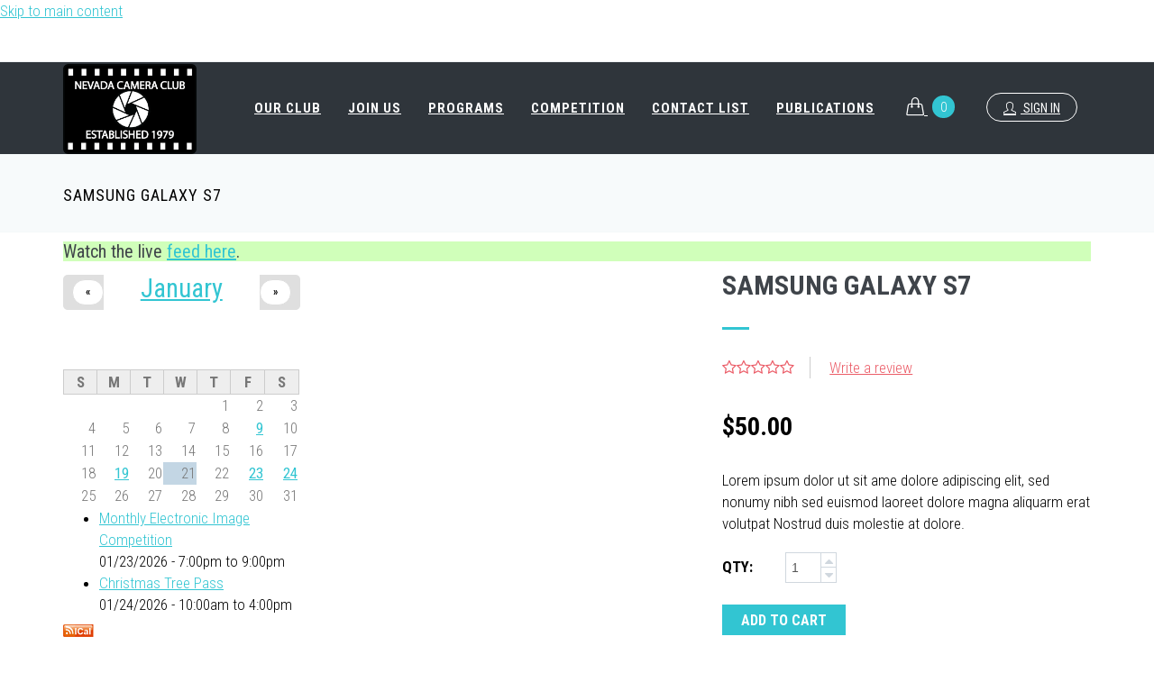

--- FILE ---
content_type: text/html; charset=utf-8
request_url: https://nevadacc.org/content/samsung-galaxy-s7
body_size: 8981
content:
<!DOCTYPE html>
<html lang="en" dir="ltr"
  xmlns:content="http://purl.org/rss/1.0/modules/content/"
  xmlns:dc="http://purl.org/dc/terms/"
  xmlns:foaf="http://xmlns.com/foaf/0.1/"
  xmlns:og="http://ogp.me/ns#"
  xmlns:rdfs="http://www.w3.org/2000/01/rdf-schema#"
  xmlns:sioc="http://rdfs.org/sioc/ns#"
  xmlns:sioct="http://rdfs.org/sioc/types#"
  xmlns:skos="http://www.w3.org/2004/02/skos/core#"
  xmlns:xsd="http://www.w3.org/2001/XMLSchema#">

<head>
  <!--[if IE]><meta http-equiv='X-UA-Compatible' content='IE=edge,chrome=1'><![endif]-->
  <meta http-equiv="X-UA-Compatible" content="IE=edge">
  <meta content="width=device-width, initial-scale=1.0" name="viewport" />
  <meta http-equiv="Content-type" content="text/html; charset=utf-8">
  <meta http-equiv="Content-Type" content="text/html; charset=utf-8" />
<meta name="Generator" content="Drupal 7 (http://drupal.org); Commerce 1" />
<link rel="canonical" href="/content/samsung-galaxy-s7" />
<link rel="shortlink" href="/node/3202" />
<link rel="alternate" type="text/calendar" title="Add to My Calendar" href="webcal://nevadacc.org/exhibition/ncc.ics" />
<link rel="alternate" type="text/calendar" title="Add to My Calendar" href="webcal://nevadacc.org/calendar/ncc.ics" />
<link rel="shortcut icon" href="https://nevadacc.org/sites/default/files/favicon.ico" type="image/vnd.microsoft.icon" />
  <style type="text/css" media="all">
@import url("https://nevadacc.org/modules/system/system.base.css?sr9sox");
</style>
<style type="text/css" media="all">
@import url("https://nevadacc.org/sites/all/modules/calendar/css/calendar_multiday.css?sr9sox");
@import url("https://nevadacc.org/modules/field/theme/field.css?sr9sox");
@import url("https://nevadacc.org/sites/all/modules/logintoboggan/logintoboggan.css?sr9sox");
@import url("https://nevadacc.org/modules/node/node.css?sr9sox");
@import url("https://nevadacc.org/sites/all/modules/views/css/views.css?sr9sox");
@import url("https://nevadacc.org/sites/all/modules/ckeditor/css/ckeditor.css?sr9sox");
@import url("https://nevadacc.org/sites/all/modules/media/modules/media_wysiwyg/css/media_wysiwyg.base.css?sr9sox");
</style>
<style type="text/css" media="all">
@import url("https://nevadacc.org/sites/all/modules/ctools/css/ctools.css?sr9sox");
@import url("https://nevadacc.org/sites/all/modules/date/date_views/css/date_views.css?sr9sox");
@import url("https://nevadacc.org/sites/all/modules/fivestar/css/fivestar.css?sr9sox");
</style>
<link type="text/css" rel="stylesheet" href="//fonts.googleapis.com/css?family=Roboto+Condensed:300italic,400italic,700italic,400,300,700&amp;amp;subset=all" media="all" />
<style type="text/css" media="all">
@import url("https://nevadacc.org/sites/all/themes/jango/assets/plugins/socicon/socicon.css?sr9sox");
@import url("https://nevadacc.org/sites/all/themes/jango/assets/plugins/bootstrap-social/bootstrap-social.css?sr9sox");
@import url("https://nevadacc.org/sites/all/themes/jango/assets/plugins/font-awesome/css/font-awesome.min.css?sr9sox");
@import url("https://nevadacc.org/sites/all/themes/jango/assets/plugins/simple-line-icons/simple-line-icons.min.css?sr9sox");
@import url("https://nevadacc.org/sites/all/themes/jango/assets/plugins/animate/animate.min.css?sr9sox");
@import url("https://nevadacc.org/sites/all/themes/jango/assets/plugins/cubeportfolio/css/cubeportfolio.min.css?sr9sox");
@import url("https://nevadacc.org/sites/all/themes/jango/assets/plugins/owl-carousel/assets/owl.carousel.css?sr9sox");
@import url("https://nevadacc.org/sites/all/themes/jango/assets/plugins/fancybox/jquery.fancybox.css?sr9sox");
@import url("https://nevadacc.org/sites/all/themes/jango/assets/plugins/slider-for-bootstrap/css/slider.css?sr9sox");
@import url("https://nevadacc.org/sites/all/themes/jango/assets/plugins/ilightbox/css/ilightbox.css?sr9sox");
@import url("https://nevadacc.org/sites/all/themes/jango/css/YTPlayer.css?sr9sox");
</style>
<style type="text/css" media="all">
@import url("https://nevadacc.org/sites/all/themes/jango/assets/plugins/bootstrap/css/bootstrap.css?sr9sox");
@import url("https://nevadacc.org/sites/all/themes/jango/assets/base/css/plugins.css?sr9sox");
@import url("https://nevadacc.org/sites/all/themes/jango/assets/base/css/components.css?sr9sox");
@import url("https://nevadacc.org/sites/all/themes/jango/css/drupal.css?sr9sox");
@import url("https://nevadacc.org/sites/all/themes/jango/assets/base/css/themes/default.css?sr9sox");
@import url("https://nevadacc.org/sites/all/themes/jango/jango_sub/css/custom.css?sr9sox");
</style>
  <title>Samsung Galaxy S7 | Nevada Camera Club</title>
  </head>
<body class="html not-front not-logged-in no-sidebars page-node page-node- page-node-3202 node-type-product-display c-layout-header-mobile-fixed c-layout-header-topbar c-layout-header-topbar-collapse c-header-not-fixed " >
  <div id="skip-link">
    <a href="#main-content" class="element-invisible element-focusable">Skip to main content</a>
  </div>
  
    
  
      <div  class="nd-region">
  
       

      <div class = "container-fluid">

        <div  id="Header-FullWidth" class="row">     

          
                                          <div  id="top" class="col-md-12 ">
                              
                                  <div class="region region-top">
    <div id="block-block-1" class="block block-block">

    
  <div class="content">
    <header class="c-layout-header c-layout-header-3 c-layout-header-3-custom-menu c-layout-header-dark-mobile " data-minimize-offset="80">

  <div class="c-topbar c-topbar-light c-solid-bg">
    <div class="container">
        <!-- BEGIN: INLINE NAV -->
         
          <nav class="c-top-menu c-pull-left">
            <ul class="c-icons c-theme-ul">
                          </ul>
          </nav>
                <!-- END: INLINE NAV -->
        <!-- BEGIN: INLINE NAV -->
        <nav class="c-top-menu c-pull-right">
          <ul class="c-links c-theme-ul">
                      </ul>
                  </nav>
        <!-- END: INLINE NAV -->
    </div>
  </div>

  <div class="c-navbar">
    <div class="container">
      <!-- BEGIN: BRAND -->
      <div class="c-navbar-wrapper clearfix">
        <div class="c-brand c-pull-left">
          <a href="/" class="c-logo">
            <img src="https://nevadacc.org/sites/default/files/New%20NCC%20black-01_0.png" alt="Nevada Camera Club" class="c-desktop-logo">
            <img src="https://nevadacc.org/sites/default/files/New%20NCC%20black-01_0.png" alt="Nevada Camera Club" class="c-desktop-logo-inverse">
            <img src="https://nevadacc.org/sites/default/files/New%20NCC%20black-01_0.png" alt="Nevada Camera Club" class="c-mobile-logo"> </a>
          <button class="c-hor-nav-toggler" type="button" data-target=".c-mega-menu">
            <span class="c-line"></span>
            <span class="c-line"></span>
            <span class="c-line"></span>
          </button>
          <button class="c-topbar-toggler" type="button">
            <i class="fa fa-ellipsis-v"></i>
          </button>
                                <button class="c-cart-toggler" type="button">
              <i class="icon-handbag"></i>
              <span class="c-cart-number c-theme-bg">0</span>
            </button>
                  </div>
        
        <nav class="c-mega-menu c-pull-right c-mega-menu-dark c-mega-menu-dark-mobile c-mega-menu-onepage c-fonts-uppercase c-fonts-bold" data-onepage-animation-speed = "700">
          <!-- Main Menu -->
            <ul class="nav navbar-nav c-theme-nav">
              
<li  data-id="218" data-level="1" data-type="menu_item" data-class="" data-xicon="" data-caption="" data-alignsub="" data-group="0" data-hidewcol="0" data-hidesub="0" class="tb-megamenu-item level-1 mega dropdown">
  
  <a href="#"  class="dropdown-toggle c-link c-toggler" title="Our Club">
        
    Our Club          <span class="c-arrow c-toggler"></span>
      </a>

  <ul  data-class="" data-width="" class="x11 dropdown-menu c-menu-type-classic c-pull-left">
    
  <li  data-class="" data-width="12" data-hidewcol="0" id="tb-megamenu-column-2" class="tb-megamenu-column megamenu-column-single col-md-12  mega-col-nav">
  <ul  class="tb-megamenu-subnav mega-nav level-1 items-6">
  
<li  data-id="632" data-level="2" data-type="menu_item" data-class="" data-xicon="" data-caption="" data-alignsub="" data-group="0" data-hidewcol="0" data-hidesub="0" class="tb-megamenu-item level-2 mega dropdown-submenu">
  
  <a href="#"  class="dropdown-toggle c-toggler" title="Members Only">
        
    Members Only          <span class="c-arrow c-toggler"></span>
      </a>

  <ul  data-class="" data-width="" class="x11 dropdown-menu dropdown-menu c-menu-type-inline">
    
  <li  data-class="" data-width="12" data-hidewcol="0" id="tb-megamenu-column-1" class="tb-megamenu-column megamenu-column-single col-md-12  mega-col-nav">
  <ul  class="tb-megamenu-subnav mega-nav level-2 items-2">
  
<li  data-id="546" data-level="3" data-type="menu_item" data-class="" data-xicon="" data-caption="" data-alignsub="" data-group="0" data-hidewcol="0" data-hidesub="0" class="tb-megamenu-item level-3 mega">
  
  <a href="/content/merits" >
        
    Merits      </a>

  </li>


<li  data-id="547" data-level="3" data-type="menu_item" data-class="" data-xicon="" data-caption="" data-alignsub="" data-group="0" data-hidewcol="0" data-hidesub="0" class="tb-megamenu-item level-3 mega">
  
  <a href="/content/psa" >
        
    PSA      </a>

  </li>
</ul>
</li>
</ul>
</li>


<li  data-id="502" data-level="2" data-type="menu_item" data-class="" data-xicon="" data-caption="" data-alignsub="" data-group="0" data-hidewcol="0" data-hidesub="0" class="tb-megamenu-item level-2 mega">
  
  <a href="/contact"  title="Contact Us">
        
    Contact Us      </a>

  </li>


<li  data-id="545" data-level="2" data-type="menu_item" data-class="" data-xicon="" data-caption="" data-alignsub="" data-group="0" data-hidewcol="0" data-hidesub="0" class="tb-megamenu-item level-2 mega">
  
  <a href="/content/history" >
        
    History      </a>

  </li>


<li  data-id="634" data-level="2" data-type="menu_item" data-class="" data-xicon="" data-caption="" data-alignsub="" data-group="0" data-hidewcol="0" data-hidesub="0" class="tb-megamenu-item level-2 mega">
  
  <a href="/content/meeting-info" >
        
    Meeting Info      </a>

  </li>


<li  data-id="548" data-level="2" data-type="menu_item" data-class="" data-xicon="" data-caption="" data-alignsub="" data-group="0" data-hidewcol="0" data-hidesub="0" class="tb-megamenu-item level-2 mega">
  
  <a href="/content/photographer-year" >
        
    Photographer of the Year      </a>

  </li>


<li  data-id="549" data-level="2" data-type="menu_item" data-class="" data-xicon="" data-caption="" data-alignsub="" data-group="0" data-hidewcol="0" data-hidesub="0" class="tb-megamenu-item level-2 mega">
  
  <a href="/content/special-activities" >
        
    Special Activities      </a>

  </li>
</ul>
</li>
</ul>
</li>


<li  data-id="544" data-level="1" data-type="menu_item" data-class="" data-xicon="" data-caption="" data-alignsub="" data-group="0" data-hidewcol="0" data-hidesub="0" class="tb-megamenu-item level-1 mega">
  
  <a href="/content/join-us"  class="c-link">
        
    Join Us      </a>

  </li>


<li  data-id="540" data-level="1" data-type="menu_item" data-class="" data-xicon="" data-caption="" data-alignsub="" data-group="0" data-hidewcol="0" data-hidesub="0" class="tb-megamenu-item level-1 mega">
  
  <a href="/content/programs"  class="c-link">
        
    Programs      </a>

  </li>


<li  data-id="538" data-level="1" data-type="menu_item" data-class="" data-xicon="" data-caption="" data-alignsub="" data-group="0" data-hidewcol="0" data-hidesub="0" class="tb-megamenu-item level-1 mega dropdown">
  
  <a href="#"  class="dropdown-toggle c-link c-toggler" title="Competition">
        
    Competition          <span class="c-arrow c-toggler"></span>
      </a>

  <ul  data-class="" data-width="" class="x11 dropdown-menu c-menu-type-classic c-pull-left">
    
  <li  data-class="" data-width="12" data-hidewcol="0" id="tb-megamenu-column-4" class="tb-megamenu-column megamenu-column-single col-md-12  mega-col-nav">
  <ul  class="tb-megamenu-subnav mega-nav level-1 items-7">
  
<li  data-id="964" data-level="2" data-type="menu_item" data-class="" data-xicon="" data-caption="" data-alignsub="" data-group="0" data-hidewcol="0" data-hidesub="0" class="tb-megamenu-item level-2 mega">
  
  <a href="/content/monthly-competition-entry" >
        
    Monthly Competition Entry      </a>

  </li>


<li  data-id="622" data-level="2" data-type="menu_item" data-class="" data-xicon="" data-caption="" data-alignsub="" data-group="0" data-hidewcol="0" data-hidesub="0" class="tb-megamenu-item level-2 mega">
  
  <a href="/content/club-challenge" >
        
    Club Challenge      </a>

  </li>


<li  data-id="663" data-level="2" data-type="menu_item" data-class="" data-xicon="" data-caption="" data-alignsub="" data-group="0" data-hidewcol="0" data-hidesub="0" class="tb-megamenu-item level-2 mega">
  
  <a href="/content/ncc-competition-categories" >
        
    Competition Catagories      </a>

  </li>


<li  data-id="665" data-level="2" data-type="menu_item" data-class="" data-xicon="" data-caption="" data-alignsub="" data-group="0" data-hidewcol="0" data-hidesub="0" class="tb-megamenu-item level-2 mega">
  
  <a href="/content/competition-rules" >
        
    Competition Rules      </a>

  </li>


<li  data-id="658" data-level="2" data-type="menu_item" data-class="" data-xicon="" data-caption="" data-alignsub="" data-group="0" data-hidewcol="0" data-hidesub="0" class="tb-megamenu-item level-2 mega">
  
  <a href="/content/annual-electronic-competition" >
        
    Annual Electronic Competition      </a>

  </li>


<li  data-id="2527" data-level="2" data-type="menu_item" data-class="" data-xicon="" data-caption="" data-alignsub="" data-group="0" data-hidewcol="0" data-hidesub="0" class="tb-megamenu-item level-2 mega">
  
  <a href="/content/annual-print-competition" >
        
    Annual Print Competition Rules and Entry Form      </a>

  </li>


<li  data-id="1457" data-level="2" data-type="menu_item" data-class="" data-xicon="" data-caption="" data-alignsub="" data-group="0" data-hidewcol="0" data-hidesub="0" class="tb-megamenu-item level-2 mega dropdown-submenu">
  
  <a href="#"  class="dropdown-toggle c-toggler" title="Outside Competition">
        
    Outside Competition          <span class="c-arrow c-toggler"></span>
      </a>

  <ul  data-class="" data-width="" class="x11 dropdown-menu dropdown-menu c-menu-type-inline">
    
  <li  data-class="" data-width="12" data-hidewcol="0" id="tb-megamenu-column-3" class="tb-megamenu-column megamenu-column-single col-md-12  mega-col-nav">
  <ul  class="tb-megamenu-subnav mega-nav level-2 items-6">
  
<li  data-id="3281" data-level="3" data-type="menu_item" data-class="" data-xicon="" data-caption="" data-alignsub="" data-group="0" data-hidewcol="0" data-hidesub="0" class="tb-megamenu-item level-3 mega">
  
  <a href="https://worldwide.nevadacc.org"  title="Worldwide Competition">
        
    Worldwide Competition      </a>

  </li>


<li  data-id="1030" data-level="3" data-type="menu_item" data-class="" data-xicon="" data-caption="" data-alignsub="" data-group="0" data-hidewcol="0" data-hidesub="0" class="tb-megamenu-item level-3 mega">
  
  <a href="/content/2016-annual-print-competition-results" >
        
    2016 Annual Print Competition Results      </a>

  </li>


<li  data-id="1041" data-level="3" data-type="menu_item" data-class="" data-xicon="" data-caption="" data-alignsub="" data-group="0" data-hidewcol="0" data-hidesub="0" class="tb-megamenu-item level-3 mega">
  
  <a href="/content/2016-annual-electronic-image-competition-results" >
        
    2016 Annual Electronic Image Competition Results      </a>

  </li>


<li  data-id="1399" data-level="3" data-type="menu_item" data-class="" data-xicon="" data-caption="" data-alignsub="" data-group="0" data-hidewcol="0" data-hidesub="0" class="tb-megamenu-item level-3 mega">
  
  <a href="/content/2017-annual-electronic-image-competition-results" >
        
    2017 Annual Electronic Image Competition Results      </a>

  </li>


<li  data-id="2489" data-level="3" data-type="menu_item" data-class="" data-xicon="" data-caption="" data-alignsub="" data-group="0" data-hidewcol="0" data-hidesub="0" class="tb-megamenu-item level-3 mega">
  
  <a href="/content/2018-annual-print-competition-results" >
        
    2018 Annual Print Competition Results      </a>

  </li>


<li  data-id="2866" data-level="3" data-type="menu_item" data-class="" data-xicon="" data-caption="" data-alignsub="" data-group="0" data-hidewcol="0" data-hidesub="0" class="tb-megamenu-item level-3 mega">
  
  <a href="/content/2019-annual-electronic-results" >
        
    2019 Annual Electronic Results      </a>

  </li>
</ul>
</li>
</ul>
</li>
</ul>
</li>
</ul>
</li>


<li  data-id="628" data-level="1" data-type="menu_item" data-class="" data-xicon="" data-caption="" data-alignsub="" data-group="0" data-hidewcol="0" data-hidesub="0" class="tb-megamenu-item level-1 mega">
  
  <a href="/content/contact-list"  class="c-link">
        
    Contact List      </a>

  </li>


<li  data-id="629" data-level="1" data-type="menu_item" data-class="" data-xicon="" data-caption="" data-alignsub="" data-group="0" data-hidewcol="0" data-hidesub="0" class="tb-megamenu-item level-1 mega dropdown">
  
  <a href="#"  class="dropdown-toggle c-link c-toggler" title="Publications">
        
    Publications          <span class="c-arrow c-toggler"></span>
      </a>

  <ul  data-class="" data-width="" class="x11 dropdown-menu c-menu-type-classic c-pull-left">
    
  <li  data-class="" data-width="12" data-hidewcol="0" id="tb-megamenu-column-5" class="tb-megamenu-column megamenu-column-single col-md-12  mega-col-nav">
  <ul  class="tb-megamenu-subnav mega-nav level-1 items-2">
  
<li  data-id="397" data-level="2" data-type="menu_item" data-class="" data-xicon="" data-caption="" data-alignsub="" data-group="0" data-hidewcol="0" data-hidesub="0" class="tb-megamenu-item level-2 mega">
  
  <a href="/content/publications" >
        
    Publications      </a>

  </li>


<li  data-id="636" data-level="2" data-type="menu_item" data-class="" data-xicon="" data-caption="" data-alignsub="" data-group="0" data-hidewcol="0" data-hidesub="0" class="tb-megamenu-item level-2 mega">
  
  <a href="/tutorials"  title="Tutorials">
        
    Tutorials      </a>

  </li>
</ul>
</li>
</ul>
</li>

                  <li class="c-cart-toggler-wrapper">
                    <a href="/cart" class="c-btn-icon c-cart-toggler">
                      <i class="icon-handbag c-cart-icon"></i>
                      <span class="c-cart-number c-theme-bg">0</span>
                    </a>
                  </li>
                                  <li>
                                          <a href="/user" class="c-btn-border-opacity-04 c-btn btn-no-focus c-btn-header btn btn-sm c-btn-border-1x c-btn-dark c-btn-circle c-btn-uppercase c-btn-sbold">
                        <i class="icon-user"></i> Sign In                      </a>
                                      </li>
                
                            </ul>

          </nav>
        </div>
        <div id="block-commerce-cart-cart" class="block block-commerce-cart">

    
  <div class="content">
    <div class="cart-empty-block">Your shopping cart is empty.</div>  </div>
</div>
    </div>
  </div>
</header>

   </div>
</div>
<div id="block-block-10" class="block block-block">

    
  <div class="content">
    <div  class = 'c-layout-breadcrumbs-1 c-fonts-uppercase c-fonts-bold c-bordered c-bordered-both '>
    <div class = "c-breadcrumbs-wrapper">
      <div class="container">
        <div class="c-page-title c-pull-left">
            <h3 class="c-font-uppercase c-font-sbold">Samsung Galaxy S7</h3>
            
        </div>
        
      </div>
    </div>
  </div>
   </div>
</div>
  </div>
                
                              </div>
                                    
          
                      
          
                      
          
                      
          
                      
          
                      
          
                      
          
        </div>

      </div>

    
      </div>
    


      <div  class="nd-region">
  
       

      <div class = "container">

        <div  id="Main-Content" class="row">     

          
                      
          
                                          <div  id="content_top" class="col-md-12 ">
                              
                                  <div class="region region-content-top">
    <div id="block-block-65" class="block block-block">

    
  <div class="content">
    <div  style = 'background-color: #d0ffba; '><h2>Watch the live <a href="https://nevadacc.org/live">feed here</a>. </h2></div>
  </div>
</div>
  </div>
                
                              </div>
                                    
          
                                          <div  id="sidebar" class="col-md-3 ">
                              
                                  <div class="region region-sidebar">
    <div id="block-views-calendar-block-1" class="block block-views">

    
  <div class="content">
    <div class="view view-calendar view-id-calendar view-display-id-block_1 view-dom-id-7aad94491ba96939d9975a2e5d3221e8">
            <div class="view-header">
          <div class="date-nav-wrapper clearfix">
    <div class="date-nav item-list">
      <div class="date-heading">
        <h3><a href="https://nevadacc.org/calendar-node-field-date/month/2026-01" title="View full page month">January</a></h3>
      </div>
      <ul class="pager">
              <li class="date-prev">
          <a href="https://nevadacc.org/content/samsung-galaxy-s7?mini=2025-12" title="Navigate to previous month" rel="nofollow">&laquo;</a>        </li>
                    <li class="date-next">
          <a href="https://nevadacc.org/content/samsung-galaxy-s7?mini=2026-02" title="Navigate to next month" rel="nofollow">&raquo;</a>        </li>
            </ul>
    </div>
  </div>
    </div>
  
  
  
      <div class="view-content">
      <div class="calendar-calendar"><div class="month-view">
<table class="mini">
  <thead>
    <tr>
              <th class="days sun">
          S        </th>
              <th class="days mon">
          M        </th>
              <th class="days tue">
          T        </th>
              <th class="days wed">
          W        </th>
              <th class="days thu">
          T        </th>
              <th class="days fri">
          F        </th>
              <th class="days sat">
          S        </th>
          </tr>
  </thead>
  <tbody>
          <tr>
                  <td id="calendar-2025-12-28" class="sun mini empty">
            <div class="calendar-empty">&nbsp;</div>
          </td>
                  <td id="calendar-2025-12-29" class="mon mini empty">
            <div class="calendar-empty">&nbsp;</div>
          </td>
                  <td id="calendar-2025-12-30" class="tue mini empty">
            <div class="calendar-empty">&nbsp;</div>
          </td>
                  <td id="calendar-2025-12-31" class="wed mini empty">
            <div class="calendar-empty">&nbsp;</div>
          </td>
                  <td id="calendar-2026-01-01" class="thu mini past has-no-events">
            <div class="month mini-day-off"> 1 </div>
<div class="calendar-empty">&nbsp;</div>
          </td>
                  <td id="calendar-2026-01-02" class="fri mini past has-no-events">
            <div class="month mini-day-off"> 2 </div>
<div class="calendar-empty">&nbsp;</div>
          </td>
                  <td id="calendar-2026-01-03" class="sat mini past has-no-events">
            <div class="month mini-day-off"> 3 </div>
<div class="calendar-empty">&nbsp;</div>
          </td>
              </tr>
          <tr>
                  <td id="calendar-2026-01-04" class="sun mini past has-no-events">
            <div class="month mini-day-off"> 4 </div>
<div class="calendar-empty">&nbsp;</div>
          </td>
                  <td id="calendar-2026-01-05" class="mon mini past has-no-events">
            <div class="month mini-day-off"> 5 </div>
<div class="calendar-empty">&nbsp;</div>
          </td>
                  <td id="calendar-2026-01-06" class="tue mini past has-no-events">
            <div class="month mini-day-off"> 6 </div>
<div class="calendar-empty">&nbsp;</div>
          </td>
                  <td id="calendar-2026-01-07" class="wed mini past has-no-events">
            <div class="month mini-day-off"> 7 </div>
<div class="calendar-empty">&nbsp;</div>
          </td>
                  <td id="calendar-2026-01-08" class="thu mini past has-no-events">
            <div class="month mini-day-off"> 8 </div>
<div class="calendar-empty">&nbsp;</div>
          </td>
                  <td id="calendar-2026-01-09" class="fri mini past has-events">
            <div class="month mini-day-on"> <a href="https://nevadacc.org/calendar-node-field-date/day/2026-01-09">9</a> </div>
<div class="calendar-empty">&nbsp;</div>
          </td>
                  <td id="calendar-2026-01-10" class="sat mini past has-no-events">
            <div class="month mini-day-off"> 10 </div>
<div class="calendar-empty">&nbsp;</div>
          </td>
              </tr>
          <tr>
                  <td id="calendar-2026-01-11" class="sun mini past has-no-events">
            <div class="month mini-day-off"> 11 </div>
<div class="calendar-empty">&nbsp;</div>
          </td>
                  <td id="calendar-2026-01-12" class="mon mini past has-no-events">
            <div class="month mini-day-off"> 12 </div>
<div class="calendar-empty">&nbsp;</div>
          </td>
                  <td id="calendar-2026-01-13" class="tue mini past has-no-events">
            <div class="month mini-day-off"> 13 </div>
<div class="calendar-empty">&nbsp;</div>
          </td>
                  <td id="calendar-2026-01-14" class="wed mini past has-no-events">
            <div class="month mini-day-off"> 14 </div>
<div class="calendar-empty">&nbsp;</div>
          </td>
                  <td id="calendar-2026-01-15" class="thu mini past has-no-events">
            <div class="month mini-day-off"> 15 </div>
<div class="calendar-empty">&nbsp;</div>
          </td>
                  <td id="calendar-2026-01-16" class="fri mini past has-no-events">
            <div class="month mini-day-off"> 16 </div>
<div class="calendar-empty">&nbsp;</div>
          </td>
                  <td id="calendar-2026-01-17" class="sat mini past has-no-events">
            <div class="month mini-day-off"> 17 </div>
<div class="calendar-empty">&nbsp;</div>
          </td>
              </tr>
          <tr>
                  <td id="calendar-2026-01-18" class="sun mini past has-no-events">
            <div class="month mini-day-off"> 18 </div>
<div class="calendar-empty">&nbsp;</div>
          </td>
                  <td id="calendar-2026-01-19" class="mon mini past has-events">
            <div class="month mini-day-on"> <a href="https://nevadacc.org/calendar-node-field-date/day/2026-01-19">19</a> </div>
<div class="calendar-empty">&nbsp;</div>
          </td>
                  <td id="calendar-2026-01-20" class="tue mini past has-no-events">
            <div class="month mini-day-off"> 20 </div>
<div class="calendar-empty">&nbsp;</div>
          </td>
                  <td id="calendar-2026-01-21" class="wed mini today has-no-events">
            <div class="month mini-day-off"> 21 </div>
<div class="calendar-empty">&nbsp;</div>
          </td>
                  <td id="calendar-2026-01-22" class="thu mini future has-no-events">
            <div class="month mini-day-off"> 22 </div>
<div class="calendar-empty">&nbsp;</div>
          </td>
                  <td id="calendar-2026-01-23" class="fri mini future has-events">
            <div class="month mini-day-on"> <a href="https://nevadacc.org/calendar-node-field-date/day/2026-01-23">23</a> </div>
<div class="calendar-empty">&nbsp;</div>
          </td>
                  <td id="calendar-2026-01-24" class="sat mini future has-events">
            <div class="month mini-day-on"> <a href="https://nevadacc.org/calendar-node-field-date/day/2026-01-24">24</a> </div>
<div class="calendar-empty">&nbsp;</div>
          </td>
              </tr>
          <tr>
                  <td id="calendar-2026-01-25" class="sun mini future has-no-events">
            <div class="month mini-day-off"> 25 </div>
<div class="calendar-empty">&nbsp;</div>
          </td>
                  <td id="calendar-2026-01-26" class="mon mini future has-no-events">
            <div class="month mini-day-off"> 26 </div>
<div class="calendar-empty">&nbsp;</div>
          </td>
                  <td id="calendar-2026-01-27" class="tue mini future has-no-events">
            <div class="month mini-day-off"> 27 </div>
<div class="calendar-empty">&nbsp;</div>
          </td>
                  <td id="calendar-2026-01-28" class="wed mini future has-no-events">
            <div class="month mini-day-off"> 28 </div>
<div class="calendar-empty">&nbsp;</div>
          </td>
                  <td id="calendar-2026-01-29" class="thu mini future has-no-events">
            <div class="month mini-day-off"> 29 </div>
<div class="calendar-empty">&nbsp;</div>
          </td>
                  <td id="calendar-2026-01-30" class="fri mini future has-no-events">
            <div class="month mini-day-off"> 30 </div>
<div class="calendar-empty">&nbsp;</div>
          </td>
                  <td id="calendar-2026-01-31" class="sat mini future has-no-events">
            <div class="month mini-day-off"> 31 </div>
<div class="calendar-empty">&nbsp;</div>
          </td>
              </tr>
      </tbody>
</table>
</div></div>
    </div>
  
  
  
  
  
  
</div>  </div>
</div>
<div id="block-views-calendar-block-2" class="block block-views">

    
  <div class="content">
    <div class="view view-calendar view-id-calendar view-display-id-block_2 view-dom-id-5f3419b6e4b43b18e8afdcfebd6ccba3">
        
  
  
      <div class="view-content">
      <div class="item-list">    <ul>          <li class="views-row views-row-1 views-row-odd views-row-first">  
  <div class="views-field views-field-title">        <span class="field-content"><a href="/content/monthly-electronic-image-competition-11">Monthly Electronic Image Competition</a></span>  </div>  
  <div class="views-field views-field-field-date">        <div class="field-content"><span  class="date-display-single">01/23/2026 - <span  class="date-display-range"><span  property="dc:date" datatype="xsd:dateTime" content="2026-01-23T19:00:00-08:00" class="date-display-start">7:00pm</span> to <span  property="dc:date" datatype="xsd:dateTime" content="2026-01-23T21:00:00-08:00" class="date-display-end">9:00pm</span></span></span></div>  </div></li>
          <li class="views-row views-row-2 views-row-even views-row-last">  
  <div class="views-field views-field-title">        <span class="field-content"><a href="/content/christmas-tree-pass">Christmas Tree Pass</a></span>  </div>  
  <div class="views-field views-field-field-date">        <div class="field-content"><span  class="date-display-single">01/24/2026 - <span  class="date-display-range"><span  property="dc:date" datatype="xsd:dateTime" content="2026-01-24T10:00:00-08:00" class="date-display-start">10:00am</span> to <span  property="dc:date" datatype="xsd:dateTime" content="2026-01-24T16:00:00-08:00" class="date-display-end">4:00pm</span></span></span></div>  </div></li>
      </ul></div>    </div>
  
  
  
  
  
      <div class="feed-icon">
      <a href='webcal://nevadacc.org/calendar/ncc.ics' class='ical-icon'><img typeof="foaf:Image" class="img-responsive" src="https://nevadacc.org/sites/all/modules/date_ical/images/ical-feed-icon-34x14.png" alt="Add to My Calendar" /></a>    </div>
  
</div>  </div>
</div>
  </div>
                
                              </div>
                                    
          
                                          <div  id="content" class="col-md-9 ">
                              
                                  <div class="region region-content">
    <div id="block-system-main" class="block block-system">

    
  <div class="content">
      <div  about="/content/samsung-galaxy-s7" typeof="sioc:Item foaf:Document">
    <div >

      <div class="c-shop-product-details-2">
        <div class="row">
            <div class="col-md-6">
                          </div>
            <div class="col-md-6">
                <div class="c-product-meta">
                    <div class="c-content-title-1">
                        <h3 class="c-font-uppercase c-font-bold">Samsung Galaxy S7</h3>
                        <div class="c-line-left"></div>
                    </div>
                    <div class="c-product-badge">
                                                                </div>
                    <div class="c-product-review">
                        <div class="field field-name-field-rating field-type-fivestar field-label-hidden"><div class="clearfix fivestar-average-stars"><div class = "c-product-rating"><i class="fa fa-star-o c-font-red"></i><i class="fa fa-star-o c-font-red"></i><i class="fa fa-star-o c-font-red"></i><i class="fa fa-star-o c-font-red"></i><i class="fa fa-star-o c-font-red"></i></div></div></div>                        <div class="c-product-write-review">
                          <a class="c-font-red" href="#bootstrap-fieldgroup-nav-item--reviews">Write a review</a>
                        </div>
                    </div>
                    <div class="c-product-price">
                      <div class="commerce-product-field commerce-product-field-commerce-price field-commerce-price node-3202-product-commerce-price"><div class="field field-name-commerce-price field-type-commerce-price field-label-hidden">$50.00</div></div> &nbsp;
                      <div class="c-font-16 c-font-line-through c-font-red inline-block">
                                              </div>
                    </div>
                    <div class="c-product-short-desc"><div class="field field-name-field-short-description field-type-text-long field-label-hidden">Lorem ipsum dolor ut sit ame dolore adipiscing elit, sed nonumy nibh sed euismod laoreet dolore magna aliquarm erat volutpat Nostrud duis molestie at dolore.</div></div>
                    <div class="field field-name-field-products field-type-commerce-product-reference field-label-hidden"><form class="commerce-add-to-cart commerce-cart-add-to-cart-form-2 form" autocomplete="off" action="/content/samsung-galaxy-s7" method="post" id="commerce-cart-add-to-cart-form-2" accept-charset="UTF-8"><div><input type="hidden" name="product_id" value="2" />
<input type="hidden" name="form_build_id" value="form-VujXAH13wBybUDzmdMbteeg8IMg0_YoZyeWErzrBIUk" />
<input type="hidden" name="form_id" value="commerce_cart_add_to_cart_form_2" />
<div id="edit-line-item-fields" class="form-wrapper"></div><div class = "row c-margin-t-20"><div class="col-sm-4 col-xs-12">
  <div class="c-input-group c-spinner">
    <p class="c-product-meta-label c-product-margin-2 c-font-uppercase c-font-bold">QTY:</p>
    <input placeholder="QTY" class="form-text form-control c-item-2" id="edit-quantity" name="quantity" value="1" size="5" maxlength="128" />
    <div class="c-input-group-btn-vertical">
      <button class="btn btn-default" type="button" data_input="c-item-2">
          <i class="fa fa-caret-up"></i>
      </button>
      <button class="btn btn-default" type="button" data_input="c-item-2">
          <i class="fa fa-caret-down"></i>
      </button>
    </div>
  </div></div><div class="col-sm-12 col-xs-12 c-margin-t-20"><input class="c-theme-btn btn c-btn c-btn-square c-theme-btn c-font-bold c-font-uppercase c-font-white" type="submit" id="edit-submit" name="op" value="Add to cart" /></div></div></div></form></div>
                </div>
            </div>
        </div>
    </div>

    </div>
  </div>

  <div class = "c-content-box c-size-lg pb-0">
    <!-- End Product Content -->
    <div class="c-shop-product-tab-1 pb-0">
      <h3 class="c-font-uppercase c-font-bold c-font-22 c-center c-margin-b-40 c-margin-t-40">Reviews for Samsung Galaxy S7</h3>
    <div class = "c-product-review-input">
    </div><div class="field field-name-field-sizes field-type-list-text field-label-above"><span class = "field-span">Sizes: </span>M L</div><div class="field field-name-field-colors field-type-list-text field-label-above"><span class = "field-span">Colors: </span>Blue Black</div><div class="collapsible bg-full-width c-bg-grey speed-fast effect-none">
      <h3><span class="field-group-format-toggler"></span></h3>
      <div class="field-group-format-wrapper" style="display: block;"><div class="field field-name-field-product-category field-type-taxonomy-term-reference field-label-inline clearfix"><span class = "field-span">Categories: </span><a href="/tutorials/post-processing" typeof="skos:Concept" property="rdfs:label skos:prefLabel" datatype="">Post Processing</a> <a href="/taxonomy/term/3" typeof="sioc:Container sioc:Forum" property="rdfs:label skos:prefLabel" datatype="">General discussion</a></div></div></div>    </div>
  </div>
  
  </div>
</div>
  </div>
                
                              </div>
                                    
          
                                          <div  id="bottom" class="col-md-12 ">
                              
                                  <div class="region region-bottom">
    <div id="block-views-sponsors-block" class="block block-views">

    <h2>Our Sponsors</h2>
  
  <div class="content">
    <div class="view view-sponsors view-id-sponsors view-display-id-block view-dom-id-a518d17b03284d47be2113137b08ee2e">
        
  
  
      <div class="view-content">
        <div class = "row row-1 row-first row-last" >
                <div class = "col-md-3 col-1 col-first" >
          
  <div class="views-field views-field-field-sponsor-logo">        <div class="field-content"><a href="http://www.cashmanprophotolab.com"><img typeof="foaf:Image" class="img-responsive" src="https://nevadacc.org/sites/default/files/sponsor-logos/cashman.png" width="179" height="48" alt="Alt" /></a></div>  </div>  
  <div class="views-field views-field-field-address-phone">        <div class="field-content"><p>(702) 693-6822<br />
6295 S. Pioneer Way<br />
Las Vegas, NV 89113</p></div>  </div>      </div>
                <div class = "col-md-3 col-2" >
          
  <div class="views-field views-field-field-sponsor-logo">        <div class="field-content"><a href="http://www.bandccamera.com"><img typeof="foaf:Image" class="img-responsive" src="https://nevadacc.org/sites/default/files/sponsor-logos/bandc.png" width="198" height="74" alt="Alt" /></a></div>  </div>  
  <div class="views-field views-field-field-address-phone">        <div class="field-content"><p>(702) 871-1100<br />4511 W Sahara Ave.<br />Las Vegas, NV 89102</p></div>  </div>      </div>
                <div class = "col-md-3 col-3" >
              </div>
                <div class = "col-md-3 col-4 col-last" >
              </div>
      </div>
    </div>
  
  
  
  
  
  
</div>  </div>
</div>
  </div>
                
                              </div>
                                    
          
                      
          
                      
          
        </div>

      </div>

    
      </div>
    


      <div  class="nd-region">
  
       

      <div class = "container-fluid">

        <div  id="Content-FullWidth" class="row">     

          
                      
          
                      
          
                      
          
                      
          
                      
          
                      
          
                      
          
        </div>

      </div>

    
      </div>
    


      <div  class="nd-region">
  
       

      <div class = "container-fluid">

        <div  id="Footer-FullWidth" class="row">     

          
                      
          
                      
          
                      
          
                      
          
                      
          
                      
          
                                          <div  id="footer" class="col-md-12 ">
                              
                                  <div class="region region-footer">
    <div id="block-block-44" class="block block-block">

    
  <div class="content">
    <div  class = 'c-layout-footer c-layout-footer-6 c-bg-grey-1 ' id = 'footer'>
<div  class = 'container '>
<div  class = 'c-prefooter c-bg-white '>
<div  class = 'c-body '>
<div  class = 'row '>
<div  class = 'col-xs-12 col-sm-6 col-md-4 '>
<div  class="c-content-title-1"><h3 class="c-left c-font-uppercase   c-font-bold c-font-20"><span class = "title-wrap">Facebook Feed</span></h3></div>

</div>
<div  class = 'col-xs-12 col-sm-6 col-md-5 '>
<div  class="c-content-title-1"><h3 class="c-left c-font-uppercase   c-font-bold c-font-20"><span class = "title-wrap">Instagram Feed</span></h3></div>

<div id="block-block-66" class="block block-block">

    
  <div class="content">
    If you want your image featured on our social media accounts please <a href="https://nevadacc.org/node/add/social-media-image-submission">Submit it Here</a>.
   </div>
</div>

</div>
<div  class = 'col-xs-12 col-sm-12 col-md-3 '>
<div  class="c-content-title-1"><h3 class="c-left c-font-uppercase   c-font-bold c-font-20"><span class = "title-wrap">Contact Us</span></h3></div>
<p class="c-address c-font-16">Nevada Camera Club<br>P.O. Box 19451<br>Las Vegas, NV 89132<br>Phone: 1-866-925-1447</p>
</div>
</div>
</div>
<div  class = 'c-line '>
</div>
<div  class = 'c-head '>
<div  class = 'row '>
<div  class = 'col-sm-12 col-md-6 '>
<div  class = 'c-left '>
<div  class = 'socicon '>
<a  class = 'socicon-btn socicon-btn-circle socicon-lg socicon-facebook tooltips ' href = 'https://www.facebook.com/nevadacameraclub/ ' data-original-title=""></a>
<a  class = 'socicon-btn socicon-btn-circle socicon-instagram tooltips ' href = 'https://www.instagram.com/nevadacameraclub/ ' data-original-title=""></a>
</div>
</div>
</div>
<div  class = 'col-sm-12 col-md-6 '>
<div  class = 'c-right '>
</div>
</div>
</div>
</div>
</div>
</div>
<div  class = 'c-postfooter c-bg-dark-2 '>
<div  class = 'container '>
<div  class = 'row '>
<div  class = 'col-sm-12 col-md-6 c-col '>
<p class="c-copyright c-font-grey">2019 © Nevada Camera Club <span class="c-font-grey-3">All Rights Reserved.</span></p>
</div>
</div>
</div>
</div>
</div>
   </div>
</div>
  </div>
                
                              </div>
                                    
          
        </div>

      </div>

    
      </div>
    

    <script src="//maps.googleapis.com/maps/api/js?key=" type="text/javascript"></script>
  <script type="text/javascript" src="https://nevadacc.org/sites/all/modules/jquery_update/replace/jquery/1.12/jquery.min.js?v=1.12.4"></script>
<script type="text/javascript" src="https://nevadacc.org/misc/jquery-extend-3.4.0.js?v=1.12.4"></script>
<script type="text/javascript" src="https://nevadacc.org/misc/jquery-html-prefilter-3.5.0-backport.js?v=1.12.4"></script>
<script type="text/javascript" src="https://nevadacc.org/misc/jquery.once.js?v=1.2"></script>
<script type="text/javascript" src="https://nevadacc.org/misc/drupal.js?sr9sox"></script>
<script type="text/javascript" src="https://nevadacc.org/sites/all/modules/jquery_update/js/jquery_browser.js?v=0.0.1"></script>
<script type="text/javascript" src="https://nevadacc.org/sites/all/modules/jquery_update/replace/ui/external/jquery.cookie.js?v=67fb34f6a866c40d0570"></script>
<script type="text/javascript" src="https://nevadacc.org/sites/all/modules/jquery_update/replace/jquery.form/4/jquery.form.min.js?v=4.2.1"></script>
<script type="text/javascript" src="https://nevadacc.org/misc/form-single-submit.js?v=7.103"></script>
<script type="text/javascript" src="https://nevadacc.org/misc/ajax.js?v=7.103"></script>
<script type="text/javascript" src="https://nevadacc.org/sites/all/modules/jquery_update/js/jquery_update.js?v=0.0.1"></script>
<script type="text/javascript" src="https://nevadacc.org/sites/all/modules/entityreference/js/entityreference.js?sr9sox"></script>
<script type="text/javascript" src="https://nevadacc.org/sites/all/modules/views/js/base.js?sr9sox"></script>
<script type="text/javascript" src="https://nevadacc.org/misc/progress.js?v=7.103"></script>
<script type="text/javascript" src="https://nevadacc.org/sites/all/modules/views/js/ajax_view.js?sr9sox"></script>
<script type="text/javascript" src="https://nevadacc.org/sites/all/modules/field_group/field_group.js?sr9sox"></script>
<script type="text/javascript" src="https://nevadacc.org/sites/all/modules/fivestar/js/fivestar.js?sr9sox"></script>
<script type="text/javascript" src="https://nevadacc.org/sites/all/themes/jango/assets/plugins/jquery-migrate.min.js?sr9sox"></script>
<script type="text/javascript" src="https://nevadacc.org/sites/all/themes/jango/assets/plugins/bootstrap/js/bootstrap.min.js?sr9sox"></script>
<script type="text/javascript" src="https://nevadacc.org/sites/all/themes/jango/assets/plugins/jquery.easing.min.js?sr9sox"></script>
<script type="text/javascript" src="https://nevadacc.org/sites/all/themes/jango/assets/plugins/reveal-animate/wow.js?sr9sox"></script>
<script type="text/javascript" src="https://nevadacc.org/sites/all/themes/jango/assets/plugins/cubeportfolio/js/jquery.cubeportfolio.min.js?sr9sox"></script>
<script type="text/javascript" src="https://nevadacc.org/sites/all/themes/jango/assets/plugins/owl-carousel/owl.carousel.js?sr9sox"></script>
<script type="text/javascript" src="https://nevadacc.org/sites/all/themes/jango/assets/plugins/counterup/jquery.waypoints.min.js?sr9sox"></script>
<script type="text/javascript" src="https://nevadacc.org/sites/all/themes/jango/assets/plugins/counterup/jquery.counterup.min.js?sr9sox"></script>
<script type="text/javascript" src="https://nevadacc.org/sites/all/themes/jango/assets/plugins/fancybox/jquery.fancybox.pack.js?sr9sox"></script>
<script type="text/javascript" src="https://nevadacc.org/sites/all/themes/jango/assets/plugins/slider-for-bootstrap/js/bootstrap-slider.js?sr9sox"></script>
<script type="text/javascript" src="https://nevadacc.org/sites/all/themes/jango/assets/plugins/zoom-master/jquery.zoom.min.js?sr9sox"></script>
<script type="text/javascript" src="https://nevadacc.org/sites/all/themes/jango/assets/plugins/isotope/isotope.pkgd.min.js?sr9sox"></script>
<script type="text/javascript" src="https://nevadacc.org/sites/all/themes/jango/assets/plugins/isotope/imagesloaded.pkgd.min.js?sr9sox"></script>
<script type="text/javascript" src="https://nevadacc.org/sites/all/themes/jango/assets/plugins/isotope/packery-mode.pkgd.min.js?sr9sox"></script>
<script type="text/javascript" src="https://nevadacc.org/sites/all/themes/jango/assets/plugins/ilightbox/js/jquery.requestAnimationFrame.js?sr9sox"></script>
<script type="text/javascript" src="https://nevadacc.org/sites/all/themes/jango/assets/plugins/ilightbox/js/jquery.mousewheel.js?sr9sox"></script>
<script type="text/javascript" src="https://nevadacc.org/sites/all/themes/jango/assets/plugins/ilightbox/js/ilightbox.packed.js?sr9sox"></script>
<script type="text/javascript" src="https://nevadacc.org/sites/all/themes/jango/assets/plugins/progress-bar/progressbar.js?sr9sox"></script>
<script type="text/javascript" src="https://nevadacc.org/sites/all/themes/jango/assets/base/js/scripts/reveal-animate/reveal-animate.js?sr9sox"></script>
<script type="text/javascript" src="https://nevadacc.org/sites/all/themes/jango/assets/base/js/app.js?sr9sox"></script>
<script type="text/javascript" src="https://nevadacc.org/sites/all/themes/jango/assets/base/js/components.js?sr9sox"></script>
<script type="text/javascript" src="https://nevadacc.org/sites/all/themes/jango/assets/base/js/components-shop.js?sr9sox"></script>
<script type="text/javascript" src="https://nevadacc.org/sites/all/themes/jango/assets/plugins/gmaps/gmaps.js?sr9sox"></script>
<script type="text/javascript" src="https://nevadacc.org/sites/all/themes/jango/assets/plugins/gmaps/api.js?sr9sox"></script>
<script type="text/javascript" src="https://nevadacc.org/sites/all/themes/jango/js/jquery.mb.YTPlayer.js?sr9sox"></script>
<script type="text/javascript" src="https://nevadacc.org/sites/all/themes/jango/js/drupal.js?sr9sox"></script>
<script type="text/javascript">
<!--//--><![CDATA[//><!--
jQuery.extend(Drupal.settings, {"basePath":"\/","pathPrefix":"","setHasJsCookie":0,"ajaxPageState":{"theme":"jango_sub","theme_token":"WrC67Dyjeh6MA2nvmG6wssxr1fCTj4ZfOI9OxCV8dYY","jquery_version":"1.12","jquery_version_token":"2aTSyZakvuxLs8eXrMWqqKczqU6aFL_LfHPeWhL5fHk","js":{"sites\/all\/modules\/jquery_update\/replace\/jquery\/1.12\/jquery.min.js":1,"misc\/jquery-extend-3.4.0.js":1,"misc\/jquery-html-prefilter-3.5.0-backport.js":1,"misc\/jquery.once.js":1,"misc\/drupal.js":1,"sites\/all\/modules\/jquery_update\/js\/jquery_browser.js":1,"sites\/all\/modules\/jquery_update\/replace\/ui\/external\/jquery.cookie.js":1,"sites\/all\/modules\/jquery_update\/replace\/jquery.form\/4\/jquery.form.min.js":1,"misc\/form-single-submit.js":1,"misc\/ajax.js":1,"sites\/all\/modules\/jquery_update\/js\/jquery_update.js":1,"sites\/all\/modules\/entityreference\/js\/entityreference.js":1,"sites\/all\/modules\/views\/js\/base.js":1,"misc\/progress.js":1,"sites\/all\/modules\/views\/js\/ajax_view.js":1,"sites\/all\/modules\/field_group\/field_group.js":1,"sites\/all\/modules\/fivestar\/js\/fivestar.js":1,"sites\/all\/themes\/jango\/assets\/plugins\/jquery-migrate.min.js":1,"sites\/all\/themes\/jango\/assets\/plugins\/bootstrap\/js\/bootstrap.min.js":1,"sites\/all\/themes\/jango\/assets\/plugins\/jquery.easing.min.js":1,"sites\/all\/themes\/jango\/assets\/plugins\/reveal-animate\/wow.js":1,"sites\/all\/themes\/jango\/assets\/plugins\/cubeportfolio\/js\/jquery.cubeportfolio.min.js":1,"sites\/all\/themes\/jango\/assets\/plugins\/owl-carousel\/owl.carousel.js":1,"sites\/all\/themes\/jango\/assets\/plugins\/counterup\/jquery.waypoints.min.js":1,"sites\/all\/themes\/jango\/assets\/plugins\/counterup\/jquery.counterup.min.js":1,"sites\/all\/themes\/jango\/assets\/plugins\/fancybox\/jquery.fancybox.pack.js":1,"sites\/all\/themes\/jango\/assets\/plugins\/slider-for-bootstrap\/js\/bootstrap-slider.js":1,"sites\/all\/themes\/jango\/assets\/plugins\/zoom-master\/jquery.zoom.min.js":1,"sites\/all\/themes\/jango\/assets\/plugins\/isotope\/isotope.pkgd.min.js":1,"sites\/all\/themes\/jango\/assets\/plugins\/isotope\/imagesloaded.pkgd.min.js":1,"sites\/all\/themes\/jango\/assets\/plugins\/isotope\/packery-mode.pkgd.min.js":1,"sites\/all\/themes\/jango\/assets\/plugins\/ilightbox\/js\/jquery.requestAnimationFrame.js":1,"sites\/all\/themes\/jango\/assets\/plugins\/ilightbox\/js\/jquery.mousewheel.js":1,"sites\/all\/themes\/jango\/assets\/plugins\/ilightbox\/js\/ilightbox.packed.js":1,"sites\/all\/themes\/jango\/assets\/plugins\/progress-bar\/progressbar.js":1,"sites\/all\/themes\/jango\/assets\/base\/js\/scripts\/reveal-animate\/reveal-animate.js":1,"sites\/all\/themes\/jango\/assets\/base\/js\/app.js":1,"sites\/all\/themes\/jango\/assets\/base\/js\/components.js":1,"sites\/all\/themes\/jango\/assets\/base\/js\/components-shop.js":1,"sites\/all\/themes\/jango\/assets\/plugins\/gmaps\/gmaps.js":1,"sites\/all\/themes\/jango\/assets\/plugins\/gmaps\/api.js":1,"sites\/all\/themes\/jango\/js\/jquery.mb.YTPlayer.js":1,"sites\/all\/themes\/jango\/js\/drupal.js":1},"css":{"modules\/system\/system.base.css":1,"sites\/all\/modules\/calendar\/css\/calendar_multiday.css":1,"modules\/field\/theme\/field.css":1,"sites\/all\/modules\/logintoboggan\/logintoboggan.css":1,"modules\/node\/node.css":1,"sites\/all\/modules\/views\/css\/views.css":1,"sites\/all\/modules\/ckeditor\/css\/ckeditor.css":1,"sites\/all\/modules\/media\/modules\/media_wysiwyg\/css\/media_wysiwyg.base.css":1,"sites\/all\/modules\/ctools\/css\/ctools.css":1,"sites\/all\/modules\/date\/date_views\/css\/date_views.css":1,"sites\/all\/modules\/fivestar\/css\/fivestar.css":1,"\/\/fonts.googleapis.com\/css?family=Roboto+Condensed:300italic,400italic,700italic,400,300,700\u0026amp;subset=all":1,"sites\/all\/themes\/jango\/assets\/plugins\/socicon\/socicon.css":1,"sites\/all\/themes\/jango\/assets\/plugins\/bootstrap-social\/bootstrap-social.css":1,"sites\/all\/themes\/jango\/assets\/plugins\/font-awesome\/css\/font-awesome.min.css":1,"sites\/all\/themes\/jango\/assets\/plugins\/simple-line-icons\/simple-line-icons.min.css":1,"sites\/all\/themes\/jango\/assets\/plugins\/animate\/animate.min.css":1,"sites\/all\/themes\/jango\/assets\/plugins\/cubeportfolio\/css\/cubeportfolio.min.css":1,"sites\/all\/themes\/jango\/assets\/plugins\/owl-carousel\/assets\/owl.carousel.css":1,"sites\/all\/themes\/jango\/assets\/plugins\/fancybox\/jquery.fancybox.css":1,"sites\/all\/themes\/jango\/assets\/plugins\/slider-for-bootstrap\/css\/slider.css":1,"sites\/all\/themes\/jango\/assets\/plugins\/ilightbox\/css\/ilightbox.css":1,"sites\/all\/themes\/jango\/css\/YTPlayer.css":1,"sites\/all\/themes\/jango\/assets\/plugins\/bootstrap\/css\/bootstrap.css":1,"sites\/all\/themes\/jango\/assets\/base\/css\/plugins.css":1,"sites\/all\/themes\/jango\/assets\/base\/css\/components.css":1,"sites\/all\/themes\/jango\/assets\/base\/css\/custom.css":1,"sites\/all\/themes\/jango\/css\/drupal.css":1,"sites\/all\/themes\/jango\/assets\/base\/css\/themes\/default.css":1,"sites\/all\/themes\/jango\/jango_sub\/css\/custom.css":1}},"views":{"ajax_path":"\/views\/ajax","ajaxViews":{"views_dom_id:7aad94491ba96939d9975a2e5d3221e8":{"view_name":"calendar","view_display_id":"block_1","view_args":"2026-01","view_path":"node\/3202","view_base_path":"calendar-node-field-date\/month","view_dom_id":"7aad94491ba96939d9975a2e5d3221e8","pager_element":0}}},"urlIsAjaxTrusted":{"\/views\/ajax":true,"\/content\/samsung-galaxy-s7":true},"field_group":{"bootstrap_fieldgroup_nav_item":"full","div":"full","bootstrap_fieldgroup_nav":"full"},"theme_path":"sites\/all\/themes\/jango","base_path":"\/"});
//--><!]]>
</script>

  <div class="c-layout-go2top" style="display: block;">
    <i class="icon-arrow-up"></i>
  </div>

  
  <!--[if lt IE 9]>
	<script src="../assets/global/plugins/excanvas.min.js"></script> 
	<![endif]-->
</body>
</html>


--- FILE ---
content_type: text/css
request_url: https://nevadacc.org/sites/all/themes/jango/jango_sub/css/custom.css?sr9sox
body_size: 1648
content:
body {
color: #000;
}
a:visited, a:link, a:active, a:hover, a:focus {
color: #32c5d2;
text-decoration: underline;
}

.c-layout-header {
color: #fff;
}
.c-layout-header a {
color: #fff;
}
.line-item-summary .line-item-total-label {
color: #fff !important;
}
.line-item-total-raw {
color: #fff;
}

@charset "UTF-8";
/* Insert your custom CSS styles */
.c-layout-header .c-navbar .c-logo img {
max-height: 100px;
}

.flexslider {
    border:none;
    border-radius:none;
    box-shadow: none;
    height: 500px;
}
img.flex-active-slide {
    height: 500px;
}
/* Gamma Gallery Style */

.gamma-container {
	min-height: 200px;
}

.gamma-gallery {
	list-style-type: none;
	padding: 0;
	margin: 0;
	width: 100%;
	position: relative;
}

/* http://nicolasgallagher.com/micro-clearfix-hack/ */
.gamma-gallery:before,
.gamma-gallery:after {
    content: " ";
    display: table;
}

.gamma-gallery:after {
    clear: both;
}

/**
 * For IE 6/7 only
 * Include this rule to trigger hasLayout and contain floats.
.gamma-gallery {
    *zoom: 1;
}
 */

.gamma-gallery li {
	display: block;
	position: relative;
	cursor: pointer;
	float: left;
	padding: 4px;
}

.gamma-gallery li img {
	max-width: 100%;
	width: auto;
	height: auto;
	display: block;
}

.gamma-description {
	background: #fff;
	background: rgba(255, 255, 255, 0.6);
	position: absolute;
	top: 20px;
	left: 20px;
	bottom: 20px;
	right: 20px;
	text-align: center;
	-ms-filter:"progid:DXImageTransform.Microsoft.Alpha(Opacity=0)";
	filter: alpha(opacity=0);
	opacity: 0;
	-webkit-transition: opacity 0.4s ease-in-out;
	-moz-transition: opacity 0.4s ease-in-out;
	-ms-transition: opacity 0.4s ease-in-out;
	-o-transition: opacity 0.4s ease-in-out;
	transition: opacity 0.4s ease-in-out;
}

.no-touch .gamma-gallery li:hover .gamma-description {
	-ms-filter:"progid:DXImageTransform.Microsoft.Alpha(Opacity=80)";
	filter: alpha(opacity=80);
	opacity: 1;
}
 
.gamma-description:before {
	content: '';
	height: 100%;
}

.gamma-description:before,
.gamma-description h3 {
	display: inline-block;
	vertical-align: middle;
}

.gamma-description h3 {
	width: 100%;
	padding: 0 20px;
	font-weight: 400;
	text-transform: uppercase;
	font-size: 16px;
	letter-spacing: 2px;
}

.gamma-buttons {
	position: absolute;
	top: 10px;
	right: 10px;
	z-index: 10001;
}

.gamma-buttons button {
	float: left;
	background: #333;
	color: #fff;
	display: block;
	width: 30px;
	height: 30px;
	font-size: 14px;
	margin-left: 5px;
	cursor: pointer;
	border: none;
	outline: none;
}

.gamma-buttons button:before,
.gamma-nav span:before {
	font-family: 'entypo-selected';
	font-style: normal;
	font-weight: normal;
	speak: none;
	display: block;
	text-align: center;
	opacity: 0.7;
	outline: none;
}

.no-touch .gamma-buttons button:hover {
	background: #666;
}

button.gamma-btn-close:before {
	content: '\2715';
}

button.gamma-btn-ssplay:before {
	content: '\25b6';
}

button.gamma-btn-sspause:before {
	content: '\2389';
}

.gamma-single-view {
	position: fixed;
	top: 0;
	left: 0;
	width: 100%;
	height: 100%;	
	z-index: 10000;
	text-align: center;
	display:none;
}

.gamma-overlay {
	background: #000;
	position: fixed;
	top: 0;
	left: 0;
	width: 100%;
	height: 100%;
	opacity: 0;
	display: none;
	z-index: 9999;
}

.gamma-single-view img {
	position: absolute;
	cursor: pointer;
}

.gamma-description-wrapper {
	background: rgba(0,0,0,0.7);
	position: absolute;
	bottom: 0px;
	left: 0px;
	right: 0px;
	z-index: 10;
	padding: 5px 0;
}

.gamma-single-view .gamma-description {
	background: transparent;
	position: relative;
	bottom: auto;
	left: auto;
	right: auto;
	top: auto;
}

.gamma-single-view .gamma-description h3 {
	font-size: 15px;
	padding: 5px 0;
	color: #fff;
}

.gamma-nav span {
	position: absolute;
	display: block;
	width: 20px;
	height: 38px;
	top: 50%;
	margin-top: -19px;
	left: 20px;
	cursor: pointer;
	text-align: center;
	-webkit-transition: all 0.3s ease;
	-moz-transition: all 0.3s ease;
	-ms-transition: all 0.3s ease;
	-o-transition: all 0.3s ease;
	transition: all 0.3s ease;
}

.gamma-nav span.gamma-next {
	left: auto;
	right: 20px;
}

.gamma-nav span:before {
	color: #fff;
	opacity: 0.7;
	font-size: 40px;
}

.gamma-nav span:hover:before {
	opacity: 1;
}

.gamma-nav span:before {
	display: block;
	margin: 0;
	width: auto;
}

.gamma-nav span.gamma-prev:before {
	content: '<';
}

.gamma-nav span.gamma-next:before {
	content: '>';
}

.gamma-img-fly {
	position: absolute;
	top: 0;
	left: 0;
	z-index: 99999;
}

/* Loaders */

.gamma-loading {
	background: transparent url(../images/loader_light.gif) no-repeat center center;
}

.gamma-single-view.gamma-loading {
	background: transparent url(../images/loader_dark.gif) no-repeat center center;
}


/* Make some things unselectable. Remove where selection is needed: */

.gamma-container img,
.gamma-nav span,
.gamma-buttons button,
.gamma-description-wrapper,
.gamma-description,
.gamma-description h3 {
	-webkit-touch-callout: none;
	-webkit-user-select: none;
	-khtml-user-select: none;
	-moz-user-select: none;
	-ms-user-select: none;
	user-select: none;
}

@media screen and (max-width: 750px) {

	.gamma-description {
		top: 10px;
		left: 10px;
		bottom: 10px;
		right: 10px;
	}

	.gamma-description h3 {
		font-size: 14px;
		padding: 0 5px;
	}

}

@media screen and (max-width: 500px) {

	.gamma-buttons {
		float: left;
		clear: both;
	}

}

